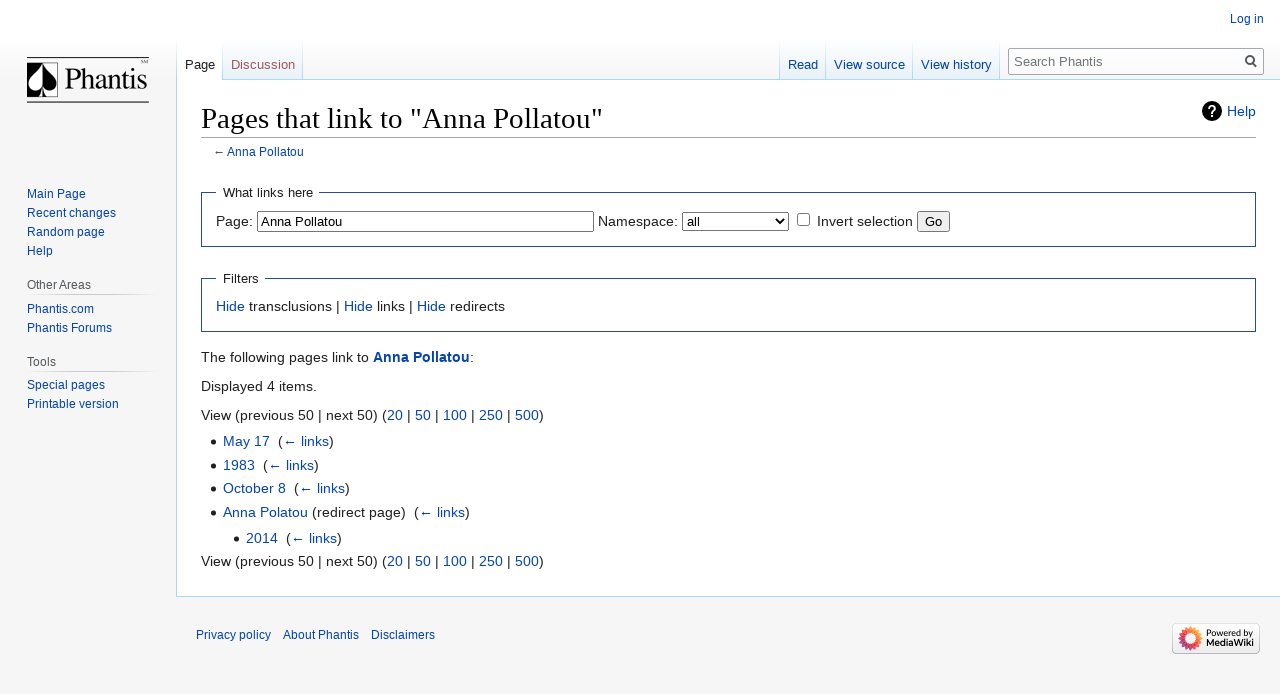

--- FILE ---
content_type: text/html; charset=UTF-8
request_url: https://wiki.phantis.com/index.php?title=Special:WhatLinksHere&target=Anna+Pollatou
body_size: 3914
content:

<!DOCTYPE html>
<html class="client-nojs" lang="en" dir="ltr">
<head>
<meta charset="UTF-8"/>
<title>Pages that link to "Anna Pollatou" - Phantis</title>
<script>document.documentElement.className="client-js";RLCONF={"wgBreakFrames":!0,"wgSeparatorTransformTable":["",""],"wgDigitTransformTable":["",""],"wgDefaultDateFormat":"mdy","wgMonthNames":["","January","February","March","April","May","June","July","August","September","October","November","December"],"wgRequestId":"aW7nmR-dNtDWyA2yEn_IrAACrRY","wgCSPNonce":!1,"wgCanonicalNamespace":"Special","wgCanonicalSpecialPageName":"Whatlinkshere","wgNamespaceNumber":-1,"wgPageName":"Special:WhatLinksHere","wgTitle":"WhatLinksHere","wgCurRevisionId":0,"wgRevisionId":0,"wgArticleId":0,"wgIsArticle":!1,"wgIsRedirect":!1,"wgAction":"view","wgUserName":null,"wgUserGroups":["*"],"wgCategories":[],"wgPageContentLanguage":"en","wgPageContentModel":"wikitext","wgRelevantPageName":"Anna_Pollatou","wgRelevantArticleId":14424,"wgIsProbablyEditable":!1,"wgRelevantPageIsProbablyEditable":!1};RLSTATE={"site.styles":"ready","noscript":"ready","user.styles":"ready","user":"ready","user.options":
"loading","mediawiki.helplink":"ready","skins.vector.styles.legacy":"ready"};RLPAGEMODULES=["site","mediawiki.page.startup","mediawiki.page.ready","skins.vector.legacy.js"];</script>
<script>(RLQ=window.RLQ||[]).push(function(){mw.loader.implement("user.options@1hzgi",function($,jQuery,require,module){/*@nomin*/mw.user.tokens.set({"patrolToken":"+\\","watchToken":"+\\","csrfToken":"+\\"});
});});</script>
<link rel="stylesheet" href="/load.php?lang=en&amp;modules=mediawiki.helplink%7Cskins.vector.styles.legacy&amp;only=styles&amp;skin=vector"/>
<script async="" src="/load.php?lang=en&amp;modules=startup&amp;only=scripts&amp;raw=1&amp;skin=vector"></script>
<meta name="generator" content="MediaWiki 1.35.14"/>
<meta name="robots" content="noindex,nofollow"/>
<link rel="shortcut icon" href="/favicon.ico"/>
<link rel="search" type="application/opensearchdescription+xml" href="/opensearch_desc.php" title="Phantis (en)"/>
<link rel="EditURI" type="application/rsd+xml" href="https://wiki.phantis.com/api.php?action=rsd"/>
<link rel="alternate" type="application/atom+xml" title="Phantis Atom feed" href="/index.php?title=Special:RecentChanges&amp;feed=atom"/>
<!--[if lt IE 9]><script src="/resources/lib/html5shiv/html5shiv.js"></script><![endif]-->
</head>
<body class="mediawiki ltr sitedir-ltr mw-hide-empty-elt ns--1 ns-special mw-special-Whatlinkshere page-Special_WhatLinksHere rootpage-Special_WhatLinksHere skin-vector action-view skin-vector-legacy">
<div id="mw-page-base" class="noprint"></div>
<div id="mw-head-base" class="noprint"></div>
<div id="content" class="mw-body" role="main">
	<a id="top"></a>
	<div id="siteNotice" class="mw-body-content"></div>
	<div class="mw-indicators mw-body-content">
	<div id="mw-indicator-mw-helplink" class="mw-indicator"><a href="https://www.mediawiki.org/wiki/Special:MyLanguage/Help:What_links_here" target="_blank" class="mw-helplink">Help</a></div>
	</div>
	<h1 id="firstHeading" class="firstHeading" lang="en">Pages that link to "Anna Pollatou"</h1>
	<div id="bodyContent" class="mw-body-content">
		
		<div id="contentSub">← <a href="/index.php/Anna_Pollatou" title="Anna Pollatou">Anna Pollatou</a></div>
		<div id="contentSub2"></div>
		
		<div id="jump-to-nav"></div>
		<a class="mw-jump-link" href="#mw-head">Jump to navigation</a>
		<a class="mw-jump-link" href="#searchInput">Jump to search</a>
		<div id="mw-content-text"><form action="/index.php"><input type="hidden" value="Special:WhatLinksHere" name="title"/><fieldset>
<legend>What links here</legend>
<label for="mw-whatlinkshere-target" class="mw-searchInput">Page:</label> <input name="target" size="40" value="Anna Pollatou" id="mw-whatlinkshere-target" class="mw-searchInput" /> <label for="namespace">Namespace:</label> <select class="namespaceselector" id="namespace" name="namespace">
<option value="" selected="">all</option>
<option value="0">(Main)</option>
<option value="1">Talk</option>
<option value="2">User</option>
<option value="3">User talk</option>
<option value="4">Phantis</option>
<option value="5">Phantis talk</option>
<option value="6">File</option>
<option value="7">File talk</option>
<option value="8">MediaWiki</option>
<option value="9">MediaWiki talk</option>
<option value="10">Template</option>
<option value="11">Template talk</option>
<option value="12">Help</option>
<option value="13">Help talk</option>
<option value="14">Category</option>
<option value="15">Category talk</option>
</select> <input name="invert" type="checkbox" value="1" id="nsinvert" title="Check this box to hide links from pages within the selected namespace." /> <label for="nsinvert" title="Check this box to hide links from pages within the selected namespace.">Invert selection</label> <input type="submit" value="Go"/></fieldset></form>
<fieldset>
<legend>Filters</legend>
<a href="/index.php?title=Special:WhatLinksHere/Anna_Pollatou&amp;hidetrans=1" title="Special:WhatLinksHere/Anna Pollatou">Hide</a> transclusions | <a href="/index.php?title=Special:WhatLinksHere/Anna_Pollatou&amp;hidelinks=1" title="Special:WhatLinksHere/Anna Pollatou">Hide</a> links | <a href="/index.php?title=Special:WhatLinksHere/Anna_Pollatou&amp;hideredirs=1" title="Special:WhatLinksHere/Anna Pollatou">Hide</a> redirects
</fieldset>
<p>The following pages link to <strong><a href="/index.php/Anna_Pollatou" title="Anna Pollatou">Anna Pollatou</a></strong>:
</p><p>Displayed 4 items.
</p>View (previous 50  |  next 50) (<a href="/index.php?title=Special:WhatLinksHere/Anna_Pollatou&amp;limit=20" title="Special:WhatLinksHere/Anna Pollatou">20</a> | <a href="/index.php?title=Special:WhatLinksHere/Anna_Pollatou&amp;limit=50" title="Special:WhatLinksHere/Anna Pollatou">50</a> | <a href="/index.php?title=Special:WhatLinksHere/Anna_Pollatou&amp;limit=100" title="Special:WhatLinksHere/Anna Pollatou">100</a> | <a href="/index.php?title=Special:WhatLinksHere/Anna_Pollatou&amp;limit=250" title="Special:WhatLinksHere/Anna Pollatou">250</a> | <a href="/index.php?title=Special:WhatLinksHere/Anna_Pollatou&amp;limit=500" title="Special:WhatLinksHere/Anna Pollatou">500</a>)<ul id="mw-whatlinkshere-list"><li><a href="/index.php/May_17" title="May 17">May 17</a>  ‎ <span class="mw-whatlinkshere-tools">(<a href="/index.php?title=Special:WhatLinksHere&amp;target=May+17" title="Special:WhatLinksHere">← links</a>)</span></li>
<li><a href="/index.php/1983" title="1983">1983</a>  ‎ <span class="mw-whatlinkshere-tools">(<a href="/index.php?title=Special:WhatLinksHere&amp;target=1983" title="Special:WhatLinksHere">← links</a>)</span></li>
<li><a href="/index.php/October_8" title="October 8">October 8</a>  ‎ <span class="mw-whatlinkshere-tools">(<a href="/index.php?title=Special:WhatLinksHere&amp;target=October+8" title="Special:WhatLinksHere">← links</a>)</span></li>
<li><a href="/index.php?title=Anna_Polatou&amp;redirect=no" class="mw-redirect" title="Anna Polatou">Anna Polatou</a> (redirect page) ‎ <span class="mw-whatlinkshere-tools">(<a href="/index.php?title=Special:WhatLinksHere&amp;target=Anna+Polatou" title="Special:WhatLinksHere">← links</a>)</span>
<ul><li><a href="/index.php/2014" title="2014">2014</a>  ‎ <span class="mw-whatlinkshere-tools">(<a href="/index.php?title=Special:WhatLinksHere&amp;target=2014" title="Special:WhatLinksHere">← links</a>)</span></li>
</ul></li></ul>View (previous 50  |  next 50) (<a href="/index.php?title=Special:WhatLinksHere/Anna_Pollatou&amp;limit=20" title="Special:WhatLinksHere/Anna Pollatou">20</a> | <a href="/index.php?title=Special:WhatLinksHere/Anna_Pollatou&amp;limit=50" title="Special:WhatLinksHere/Anna Pollatou">50</a> | <a href="/index.php?title=Special:WhatLinksHere/Anna_Pollatou&amp;limit=100" title="Special:WhatLinksHere/Anna Pollatou">100</a> | <a href="/index.php?title=Special:WhatLinksHere/Anna_Pollatou&amp;limit=250" title="Special:WhatLinksHere/Anna Pollatou">250</a> | <a href="/index.php?title=Special:WhatLinksHere/Anna_Pollatou&amp;limit=500" title="Special:WhatLinksHere/Anna Pollatou">500</a>)</div><div class="printfooter">Retrieved from "<a dir="ltr" href="https://wiki.phantis.com/index.php/Special:WhatLinksHere">https://wiki.phantis.com/index.php/Special:WhatLinksHere</a>"</div>
		<div id="catlinks" class="catlinks catlinks-allhidden" data-mw="interface"></div>
	</div>
</div>

<div id="mw-navigation">
	<h2>Navigation menu</h2>
	<div id="mw-head">
		<!-- Please do not use role attribute as CSS selector, it is deprecated. -->
<nav id="p-personal" class="vector-menu" aria-labelledby="p-personal-label" role="navigation" 
	 >
	<h3 id="p-personal-label">
		<span>Personal tools</span>
	</h3>
	<!-- Please do not use the .body class, it is deprecated. -->
	<div class="body vector-menu-content">
		<!-- Please do not use the .menu class, it is deprecated. -->
		<ul class="vector-menu-content-list"><li id="pt-login"><a href="/index.php?title=Special:UserLogin&amp;returnto=Special%3AWhatLinksHere&amp;returntoquery=target%3DAnna%2BPollatou" title="You are encouraged to log in; however, it is not mandatory [o]" accesskey="o">Log in</a></li></ul>
		
	</div>
</nav>


		<div id="left-navigation">
			<!-- Please do not use role attribute as CSS selector, it is deprecated. -->
<nav id="p-namespaces" class="vector-menu vector-menu-tabs vectorTabs" aria-labelledby="p-namespaces-label" role="navigation" 
	 >
	<h3 id="p-namespaces-label">
		<span>Namespaces</span>
	</h3>
	<!-- Please do not use the .body class, it is deprecated. -->
	<div class="body vector-menu-content">
		<!-- Please do not use the .menu class, it is deprecated. -->
		<ul class="vector-menu-content-list"><li id="ca-nstab-main" class="selected"><a href="/index.php/Anna_Pollatou" title="View the content page [c]" accesskey="c">Page</a></li><li id="ca-talk" class="new"><a href="/index.php?title=Talk:Anna_Pollatou&amp;action=edit&amp;redlink=1" rel="discussion" title="Discussion about the content page (page does not exist) [t]" accesskey="t">Discussion</a></li></ul>
		
	</div>
</nav>


			<!-- Please do not use role attribute as CSS selector, it is deprecated. -->
<nav id="p-variants" class="vector-menu-empty emptyPortlet vector-menu vector-menu-dropdown vectorMenu" aria-labelledby="p-variants-label" role="navigation" 
	 >
	<input type="checkbox" class="vector-menu-checkbox vectorMenuCheckbox" aria-labelledby="p-variants-label" />
	<h3 id="p-variants-label">
		<span>Variants</span>
	</h3>
	<!-- Please do not use the .body class, it is deprecated. -->
	<div class="body vector-menu-content">
		<!-- Please do not use the .menu class, it is deprecated. -->
		<ul class="menu vector-menu-content-list"></ul>
		
	</div>
</nav>


		</div>
		<div id="right-navigation">
			<!-- Please do not use role attribute as CSS selector, it is deprecated. -->
<nav id="p-views" class="vector-menu vector-menu-tabs vectorTabs" aria-labelledby="p-views-label" role="navigation" 
	 >
	<h3 id="p-views-label">
		<span>Views</span>
	</h3>
	<!-- Please do not use the .body class, it is deprecated. -->
	<div class="body vector-menu-content">
		<!-- Please do not use the .menu class, it is deprecated. -->
		<ul class="vector-menu-content-list"><li id="ca-view" class="collapsible"><a href="/index.php/Anna_Pollatou">Read</a></li><li id="ca-viewsource" class="collapsible"><a href="/index.php?title=Anna_Pollatou&amp;action=edit" title="This page is protected.&#10;You can view its source [e]" accesskey="e">View source</a></li><li id="ca-history" class="collapsible"><a href="/index.php?title=Anna_Pollatou&amp;action=history" title="Past revisions of this page [h]" accesskey="h">View history</a></li></ul>
		
	</div>
</nav>


			<!-- Please do not use role attribute as CSS selector, it is deprecated. -->
<nav id="p-cactions" class="vector-menu-empty emptyPortlet vector-menu vector-menu-dropdown vectorMenu" aria-labelledby="p-cactions-label" role="navigation" 
	 >
	<input type="checkbox" class="vector-menu-checkbox vectorMenuCheckbox" aria-labelledby="p-cactions-label" />
	<h3 id="p-cactions-label">
		<span>More</span>
	</h3>
	<!-- Please do not use the .body class, it is deprecated. -->
	<div class="body vector-menu-content">
		<!-- Please do not use the .menu class, it is deprecated. -->
		<ul class="menu vector-menu-content-list"></ul>
		
	</div>
</nav>


			<div id="p-search" role="search">
	<h3 >
		<label for="searchInput">Search</label>
	</h3>
	<form action="/index.php" id="searchform">
		<div id="simpleSearch">
			<input type="search" name="search" placeholder="Search Phantis" title="Search Phantis [f]" accesskey="f" id="searchInput"/>
			<input type="hidden" name="title" value="Special:Search">
			<input type="submit" name="fulltext" value="Search" title="Search the pages for this text" id="mw-searchButton" class="searchButton mw-fallbackSearchButton"/>
			<input type="submit" name="go" value="Go" title="Go to a page with this exact name if it exists" id="searchButton" class="searchButton"/>
		</div>
	</form>
</div>

		</div>
	</div>
	
<div id="mw-panel">
	<div id="p-logo" role="banner">
		<a  title="Visit the main page" class="mw-wiki-logo" href="/index.php/Main_Page"></a>
	</div>
	<!-- Please do not use role attribute as CSS selector, it is deprecated. -->
<nav id="p-navigation" class="vector-menu vector-menu-portal portal portal-first" aria-labelledby="p-navigation-label" role="navigation" 
	 >
	<h3 id="p-navigation-label">
		<span>Navigation</span>
	</h3>
	<!-- Please do not use the .body class, it is deprecated. -->
	<div class="body vector-menu-content">
		<!-- Please do not use the .menu class, it is deprecated. -->
		<ul class="vector-menu-content-list"><li id="n-mainpage"><a href="/index.php/Main_Page" title="Visit the main page [z]" accesskey="z">Main Page</a></li><li id="n-recentchanges"><a href="/index.php/Special:RecentChanges" title="A list of recent changes in the wiki [r]" accesskey="r">Recent changes</a></li><li id="n-randompage"><a href="/index.php/Special:Random" title="Load a random page [x]" accesskey="x">Random page</a></li><li id="n-help"><a href="https://www.mediawiki.org/wiki/Special:MyLanguage/Help:Contents" title="The place to find out">Help</a></li></ul>
		
	</div>
</nav>


	<!-- Please do not use role attribute as CSS selector, it is deprecated. -->
<nav id="p-Other Areas" class="vector-menu vector-menu-portal portal" aria-labelledby="p-Other Areas-label" role="navigation" 
	 >
	<h3 id="p-Other Areas-label">
		<span>Other Areas</span>
	</h3>
	<!-- Please do not use the .body class, it is deprecated. -->
	<div class="body vector-menu-content">
		<!-- Please do not use the .menu class, it is deprecated. -->
		<ul class="vector-menu-content-list"><li id="n-Phantis.com"><a href="http://wiki.phantis.com/" rel="nofollow">Phantis.com</a></li><li id="n-Phantis-Forums"><a href="http://forums.phantis.com/" rel="nofollow">Phantis Forums</a></li></ul>
		
	</div>
</nav>

<!-- Please do not use role attribute as CSS selector, it is deprecated. -->
<nav id="p-tb" class="vector-menu vector-menu-portal portal" aria-labelledby="p-tb-label" role="navigation" 
	 >
	<h3 id="p-tb-label">
		<span>Tools</span>
	</h3>
	<!-- Please do not use the .body class, it is deprecated. -->
	<div class="body vector-menu-content">
		<!-- Please do not use the .menu class, it is deprecated. -->
		<ul class="vector-menu-content-list"><li id="t-specialpages"><a href="/index.php/Special:SpecialPages" title="A list of all special pages [q]" accesskey="q">Special pages</a></li><li id="t-print"><a href="javascript:print();" rel="alternate" title="Printable version of this page [p]" accesskey="p">Printable version</a></li></ul>
		
	</div>
</nav>


	
</div>

</div>

<footer id="footer" class="mw-footer" role="contentinfo" >
	<ul id="footer-places" >
		<li id="footer-places-privacy"><a href="/index.php/Phantis:Privacy_policy" title="Phantis:Privacy policy">Privacy policy</a></li>
		<li id="footer-places-about"><a href="/index.php/Phantis:About" title="Phantis:About">About Phantis</a></li>
		<li id="footer-places-disclaimer"><a href="/index.php/Phantis:General_disclaimer" title="Phantis:General disclaimer">Disclaimers</a></li>
	</ul>
	<ul id="footer-icons" class="noprint">
		<li id="footer-poweredbyico"><a href="https://www.mediawiki.org/"><img src="/resources/assets/poweredby_mediawiki_88x31.png" alt="Powered by MediaWiki" srcset="/resources/assets/poweredby_mediawiki_132x47.png 1.5x, /resources/assets/poweredby_mediawiki_176x62.png 2x" width="88" height="31" loading="lazy"/></a></li>
	</ul>
	<div style="clear: both;"></div>
</footer>



<script>(RLQ=window.RLQ||[]).push(function(){mw.config.set({"wgBackendResponseTime":217});});</script></body></html>
